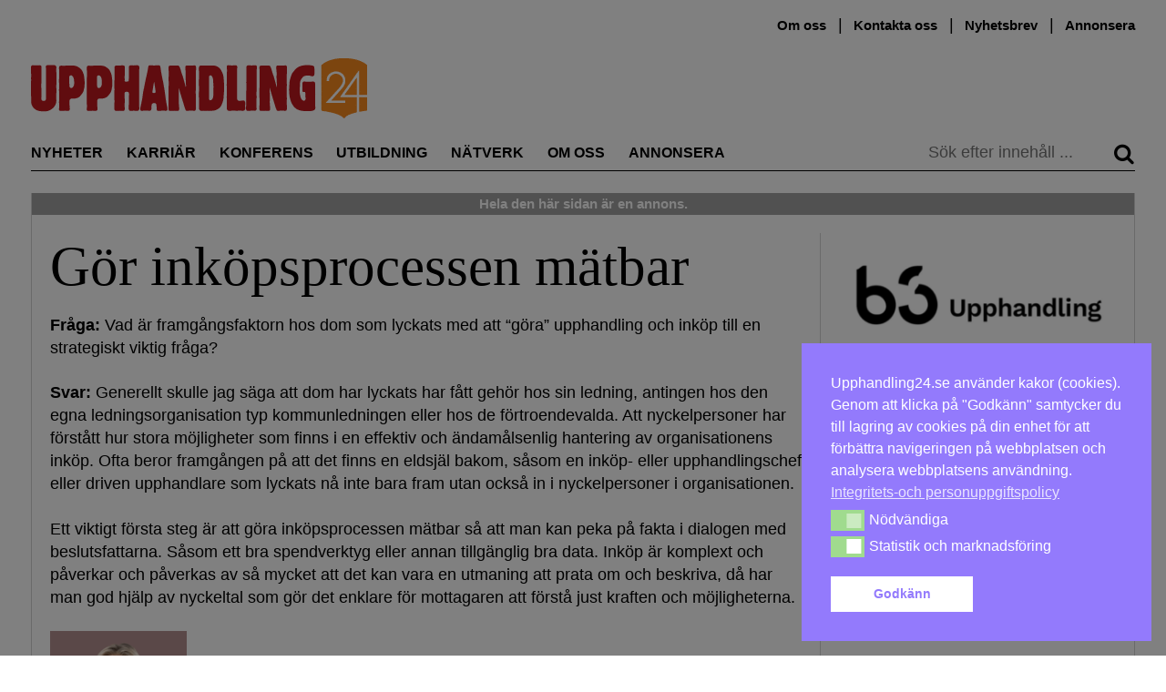

--- FILE ---
content_type: application/javascript; charset=utf8
request_url: https://upphandling24.se/wp-content/themes/uh24/js/skip-link-focus-fix-min.js?ver=20151215
body_size: 47
content:
!function(){/(trident|msie)/i.test(navigator.userAgent)&&document.getElementById&&window.addEventListener&&window.addEventListener("hashchange",function(){var t=location.hash.substring(1),e;/^[A-z0-9_-]+$/.test(t)&&(e=document.getElementById(t))&&(/^(?:a|select|input|button|textarea)$/i.test(e.tagName)||(e.tabIndex=-1),e.focus())},!1)}();

--- FILE ---
content_type: application/javascript; charset=utf8
request_url: https://upphandling24.se/wp-content/themes/uh24/js/hide-elem.js
body_size: 153
content:
(function ($) {
	var hideElems = document.getElementsByClassName('hide-scroll');
	var showElems = document.getElementsByClassName('show-scroll');
	$(window).scroll(function(){
		//if mobile, show both buttons always
		var hideArray = [].slice.call(hideElems);
		var showArray = [].slice.call(showElems); 
		if(window.innerWidth < 999){
			hideArray.forEach(function(elem){
				elem.style.display = 'block';
			});
			showArray.forEach(function(elem){
				elem.style.display = 'block';
			});			
		//if desktop, hide all hideElems and only show showElems if scrolled down
		}else{
			hideArray.forEach(function(elem){
				elem.style.display = 'none';
			});
			if($(window).scrollTop() >= 500){
				showArray.forEach(function(elem){
					elem.style.display = 'block';
				});
			}else{
				showArray.forEach(function(elem){
					elem.style.display = 'none';
				});
			}
		}
	});
})(jQuery);